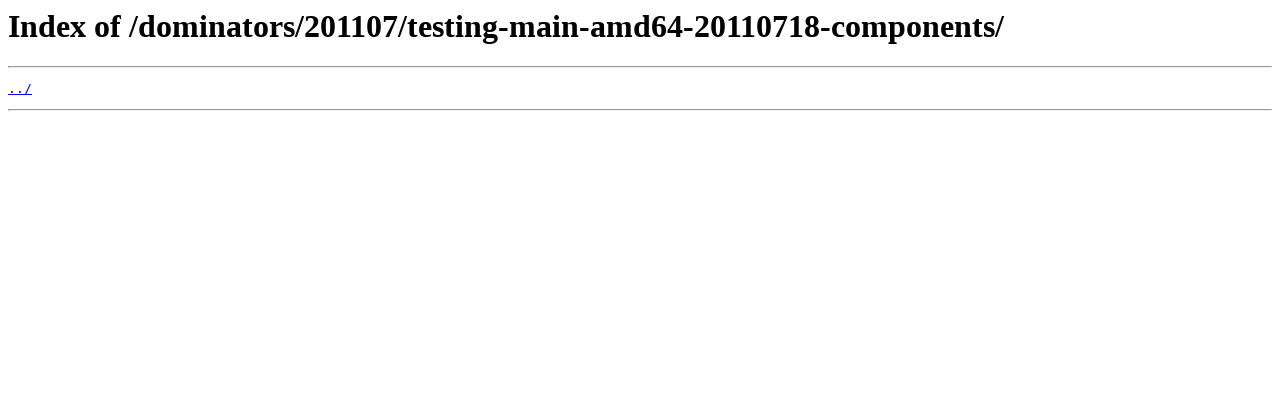

--- FILE ---
content_type: text/html
request_url: http://lococo2010.mancoosi.org/dominators/201107/testing-main-amd64-20110718-components/
body_size: 168
content:
<html>
<head><title>Index of /dominators/201107/testing-main-amd64-20110718-components/</title></head>
<body>
<h1>Index of /dominators/201107/testing-main-amd64-20110718-components/</h1><hr><pre><a href="../">../</a>
</pre><hr></body>
</html>
